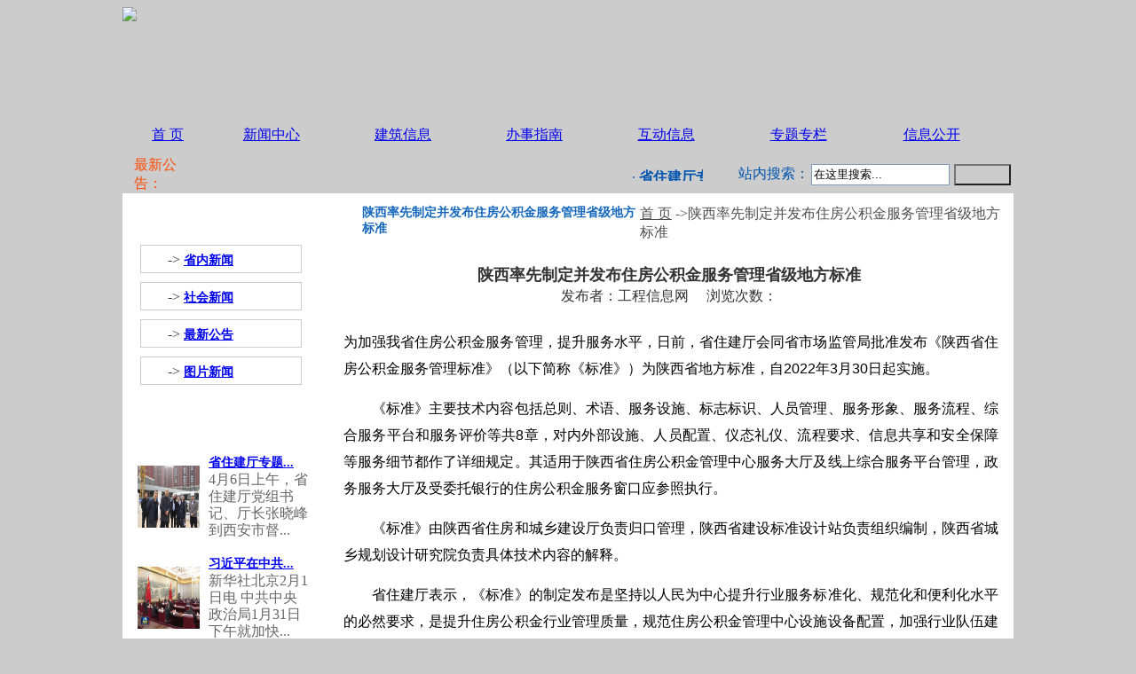

--- FILE ---
content_type: text/html
request_url: https://www.shanxijzw.com/a/shengnaxinwen/20220330/597.html
body_size: 5800
content:
<!DOCTYPE html PUBLIC "-//W3C//DTD XHTML 1.0 Transitional//EN" "http://www.w3.org/TR/xhtml1/DTD/xhtml1-transitional.dtd">
<html xmlns="http://www.w3.org/1999/xhtml">
<head>
<meta http-equiv="Content-Type" content="text/html; charset=gb2312" />
<meta name="keywords" content="陕西省工程信息网" />
<meta name="description" content="陕西省工程信息网为您提供建筑行业资讯、工程信息、建筑百科、合同大全、专家观点、房地产业、建筑论文、机械设备" />
<title>陕西率先制定并发布住房公积金服务管理省级地方标准-陕西省工程信息网</title>
<link rel="stylesheet" type="text/css" href="https://www.shanxijzw.com/templets/default/style/style.css" tppabs="http://www.ningxiajzw.com/style.css"/>
<script type="text/javascript" src="https://www.shanxijzw.com/templets/default/style/pptBox.js" tppabs="http://www.shanxijzw.com/js/pptBox.js"></script>
<style type="text/css">
<!--
body {
	background-repeat: repeat-x;
	background-position:top;
	background-color:#cccccc;
}
-->
</style>
</head>
<body>
<div style="width:1004px; margin:auto;">
<table width="1004" align="center" border="0" cellspacing="0" cellpadding="0">
  <tr>
    <td width="1004" height="126" background="https://www.shanxijzw.com/templets/default/images/index_01.jpg0" style="background-repeat:no-repeat" valign="top">
		<img src="https://www.shanxijzw.com/templets/default/images/banner_mlr_b.jpg">
	</td>
  </tr>
</table>
<table width="1004" align="center" border="0" cellspacing="0" cellpadding="0">
  <tr>
    <td width="1004" height="37" background="https://www.shanxijzw.com/templets/default/images/index_02.jpg" style="background-repeat:no-repeat" valign="top" align="center"><table width="980" border="0" cellspacing="0" cellpadding="0">
        <tr>
          <td align="center"><a href="/" class="dh">首  页</a></td>
          <td align="center"><img src="https://www.shanxijzw.com/templets/default/images/dhf.jpg" width="4" height="37" /></td>
          
          <td align="center"><a href="https://www.shanxijzw.com/a/xinwenzhongxin/" class="dh">新闻中心</a></td>
          <td align="center"><img src="/templets/default/images/dhf.jpg" width="4" height="37" /></td>
          
          <td align="center"><a href="https://www.shanxijzw.com/a/zhengwugongkai/" class="dh">建筑信息</a></td>
          <td align="center"><img src="/templets/default/images/dhf.jpg" width="4" height="37" /></td>
          
          <td align="center"><a href="https://www.shanxijzw.com/a/banshizhinan/" class="dh">办事指南</a></td>
          <td align="center"><img src="/templets/default/images/dhf.jpg" width="4" height="37" /></td>
          
          <td align="center"><a href="https://www.shanxijzw.com/a/zhengminhudong/" class="dh">互动信息</a></td>
          <td align="center"><img src="/templets/default/images/dhf.jpg" width="4" height="37" /></td>
          
          <td align="center"><a href="https://www.shanxijzw.com/a/zhuantizhuanlan/" class="dh">专题专栏</a></td>
          <td align="center"><img src="/templets/default/images/dhf.jpg" width="4" height="37" /></td>
          
          <td align="center"><a href="https://www.shanxijzw.com/a/zhengfuxinxigongkai/" class="dh">信息公开</a></td>
          <td align="center"><img src="/templets/default/images/dhf.jpg" width="4" height="37" /></td>
          
          
        </tr>
      </table></td>
  </tr>
</table>
<table width="1004" align="center" border="0" cellspacing="0" cellpadding="0">
<tr>
  <td width="1004" height="35" background="https://www.shanxijzw.com/templets/default/images/index_03.jpg" style="background-repeat:no-repeat" valign="top"><div style="margin-top:5px;">
      <form  name="formsearch" action="https://www.shanxijzw.com/plus/search.php">
        <table width="100%" border="0" cellspacing="0" cellpadding="0">
          <tr>
            <td width="80"><div style="margin-left:13px;"><font color="#ff4800">最新公告：</font></div></td>
            <td width="13"><img src="https://www.shanxijzw.com/templets/default/images/laba.gif" tppabs="https://www.shanxijzw.com/templets/default/images/laba.gif" width="13" height="12" /></td>
            <td width="520"><marquee scrollamount=2 style="width:559px; height:14px; overflow:hidden;">
              <font color="#0055af">·</font> 
			  <a href="https://www.shanxijzw.com/a/xinwenzhongxin/20230407/600.html" title="省住建厅专题督导调研“保交楼、" target="_blank" style="color:#0055af; font-weight:800;">省住建厅专题督导调研“保交楼、...</a>
<a href="https://www.shanxijzw.com/a/shengnaxinwen/20230203/599.html" title="<strong>习近平在中共中央政治局第二次集</strong>" target="_blank" style="color:#0055af; font-weight:800;"><strong>习近平在中共中央政治局第二次集</strong>...</a>
<a href="https://www.shanxijzw.com/a/shengnaxinwen/20230203/598.html" title="只为河湖长安水长清" target="_blank" style="color:#0055af; font-weight:800;">只为河湖长安水长清...</a>
<a href="https://www.shanxijzw.com/a/shengnaxinwen/20220330/597.html" title="<strong>陕西率先制定并发布住房公积金服</strong>" target="_blank" style="color:#0055af; font-weight:800;"><strong>陕西率先制定并发布住房公积金服</strong>...</a>
<a href="https://www.shanxijzw.com/a/shengnaxinwen/20220215/594.html" title="省住建厅到西安市调研棚户区改造" target="_blank" style="color:#0055af; font-weight:800;">省住建厅到西安市调研棚户区改造...</a>
<a href="https://www.shanxijzw.com/a/xinwenzhongxin/20220104/593.html" title="各地疫情防控政策措施" target="_blank" style="color:#0055af; font-weight:800;">各地疫情防控政策措施...</a>
<a href="https://www.shanxijzw.com/a/shengnaxinwen/20220104/591.html" title="刘国中在调度部署西安市疫情防控" target="_blank" style="color:#0055af; font-weight:800;">刘国中在调度部署西安市疫情防控...</a>
<a href="https://www.shanxijzw.com/a/xinwenzhongxin/20211014/590.html" title="省住建厅召开行政执法“三项制度" target="_blank" style="color:#0055af; font-weight:800;">省住建厅召开行政执法“三项制度...</a>
<a href="https://www.shanxijzw.com/a/xinwenzhongxin/20210818/587.html" title="省住建厅等六部门联合出台《进一" target="_blank" style="color:#0055af; font-weight:800;">省住建厅等六部门联合出台《进一...</a>
<a href="https://www.shanxijzw.com/a/xinwenzhongxin/20210701/585.html" title="庆祝中国共产党成立100周年文艺" target="_blank" style="color:#0055af; font-weight:800;">庆祝中国共产党成立100周年文艺...</a>
<a href="https://www.shanxijzw.com/a/xinwenzhongxin/20210818/588.html" title="省住建厅赴照金开展党史学习教育" target="_blank" style="color:#0055af; font-weight:800;">省住建厅赴照金开展党史学习教育...</a>
<a href="https://www.shanxijzw.comhttps://www.shanxijzw.com/plus/view.php?aid=583" title="韩一兵主持召开推进贯彻落实凝心" target="_blank" style="color:#0055af; font-weight:800;">韩一兵主持召开推进贯彻落实凝心...</a>
<a href="https://www.shanxijzw.comhttps://www.shanxijzw.com/plus/view.php?aid=584" title="韩一兵主持召开推进贯彻落实凝心" target="_blank" style="color:#0055af; font-weight:800;">韩一兵主持召开推进贯彻落实凝心...</a>
<a href="https://www.shanxijzw.com/a/xinwenzhongxin/20210218/582.html" title="<strong>韩一兵赴西安市调研住房租赁市场</strong>" target="_blank" style="color:#0055af; font-weight:800;"><strong>韩一兵赴西安市调研住房租赁市场</strong>...</a>
<a href="https://www.shanxijzw.com/a/xinwenzhongxin/20201111/579.html" title="韩一兵深入靖边县调研督导驻村扶" target="_blank" style="color:#0055af; font-weight:800;">韩一兵深入靖边县调研督导驻村扶...</a>
<a href="https://www.shanxijzw.com/a/xinwenzhongxin/20201027/578.html" title="韩一兵赴西安市调研物业管理工作" target="_blank" style="color:#0055af; font-weight:800;">韩一兵赴西安市调研物业管理工作...</a>
<a href="https://www.shanxijzw.com/a/xinwenzhongxin/20200629/575.html" title="省住建厅召开党组扩大会传达学习" target="_blank" style="color:#0055af; font-weight:800;">省住建厅召开党组扩大会传达学习...</a>
<a href="https://www.shanxijzw.com/a/xinwenzhongxin/20200521/573.html" title="我省加强城市市政公用行业安全管" target="_blank" style="color:#0055af; font-weight:800;">我省加强城市市政公用行业安全管...</a>
<a href="https://www.shanxijzw.com/a/xinwenzhongxin/20200419/570.html" title="省住建厅与到访的西安市雁塔区座" target="_blank" style="color:#0055af; font-weight:800;">省住建厅与到访的西安市雁塔区座...</a>
<a href="https://www.shanxijzw.com/a/xinwenzhongxin/20200314/569.html" title="省厅组织开展疫情隔离和开复工项" target="_blank" style="color:#0055af; font-weight:800;">省厅组织开展疫情隔离和开复工项...</a>
<a href="https://www.shanxijzw.com/a/xinwenzhongxin/20200314/567.html" title="我省部署保障性安居工程项目疫情" target="_blank" style="color:#0055af; font-weight:800;">我省部署保障性安居工程项目疫情...</a>
<a href="https://www.shanxijzw.com/a/xinwenzhongxin/20200314/568.html" title="陕西省公布首批131家新型冠状病" target="_blank" style="color:#0055af; font-weight:800;">陕西省公布首批131家新型冠状病...</a>
<a href="https://www.shanxijzw.com/a/xinwenzhongxin/20191205/566.html" title="我省通报2019年园林城市（县城）" target="_blank" style="color:#0055af; font-weight:800;">我省通报2019年园林城市（县城）...</a>
<a href="https://www.shanxijzw.com/a/shengnaxinwen/20191031/565.html" title="陕西省推进城镇老旧小区改造工作" target="_blank" style="color:#0055af; font-weight:800;">陕西省推进城镇老旧小区改造工作...</a>

			  </marquee></td>
            <td width="25"><img src="https://www.shanxijzw.com/templets/default/images//fdj.gif" tppabs="https://www.shanxijzw.com/templets/default/images/images/fdj.gif" width="25" height="17" /></td>
            <td width="80"><div style="color:#0055af;">站内搜索：</div></td>
            <td width="150">
				<input type="hidden" name="kwtype" value="titlekeyword" />
				<input type="hidden" name="searchtype" value="0" />
				<input name="q" type="text" id="search-keyword" value="在这里搜索..." style="width:150px; border:1px #7f9db9 solid; height:20px; line-height:20px;" onfocus="if(this.value=='在这里搜索...'){this.value='';}"  onblur="if(this.value==''){this.value='在这里搜索...';}" />
			
			
			</td>
            <td width="64"><div>
			 <button type="submit" style="background: url(/templets/default/images/ss.gif);width: 64px;height: 24px;"></button>
			
			</div></td>
          </tr>
        </table>
      </form>
    </div>
 </td>
</tr>
</table>
<table width="1004" bgcolor="#FFFFFF" align="center" border="0" cellspacing="0" cellpadding="0">
<tr>
  <td valign="top">
  <table width="100%" border="0" cellspacing="0" cellpadding="0">
        <tr>
          <td width="227" height="37" background="https://www.shanxijzw.com/templets/default/images/next_10.jpg" tppabs="https://www.shanxijzw.com/templets/default/images/next_10.jpg" style="background-repeat:no-repeat" valign="top"><div style="font-size:14px; color:#ffffff; font-weight:800; margin-left:48px; margin-top:12px;">省内新闻 </div></td>
        </tr>
        <tr>
          <td width="227" height="11" background="https://www.shanxijzw.com/templets/default/images/index_13.jpg" tppabs="https://www.shanxijzw.com/templets/default/images/index_13.jpg" style="background-repeat:no-repeat" valign="top"></td>
        </tr>
        <tr>
          <td width="227" height="150" background="https://www.shanxijzw.com/templets/default/images/index_14.jpg" tppabs="https://www.shanxijzw.com/templets/default/images/index_14.jpg" style="background-repeat:repeat-y" valign="top"><div style="margin-left:20px;"> 
              <div style="margin-top:10px; border:1px #cccccc solid; width:180px; margin-left:0px; float:left; color:#333333">
                <table width="100%" border="0" cellspacing="0" cellpadding="0">
                  <tr>
                    <td width="180" height="30" style="background-repeat:no-repeat;"><div style="margin-left:30px; margin-top:3px;">-> <a href="https://www.shanxijzw.com/a/shengnaxinwen/" tppabs="https://www.shanxijzw.com/a/shengnaxinwen/" title="省内新闻" style="font-size:14px; font-weight:800;">省内新闻</a></div></td>
                  </tr>
                </table>
              </div>
              
              <div style="margin-top:10px; border:1px #cccccc solid; width:180px; margin-left:0px; float:left; color:#333333">
                <table width="100%" border="0" cellspacing="0" cellpadding="0">
                  <tr>
                    <td width="180" height="30" style="background-repeat:no-repeat;"><div style="margin-left:30px; margin-top:3px;">-> <a href="https://www.shanxijzw.com/a/shehuixinwen/" tppabs="https://www.shanxijzw.com/a/shehuixinwen/" title="社会新闻" style="font-size:14px; font-weight:800;">社会新闻</a></div></td>
                  </tr>
                </table>
              </div>
              
              <div style="margin-top:10px; border:1px #cccccc solid; width:180px; margin-left:0px; float:left; color:#333333">
                <table width="100%" border="0" cellspacing="0" cellpadding="0">
                  <tr>
                    <td width="180" height="30" style="background-repeat:no-repeat;"><div style="margin-left:30px; margin-top:3px;">-> <a href="https://www.shanxijzw.com/a/zuixingonggao/" tppabs="https://www.shanxijzw.com/a/zuixingonggao/" title="最新公告" style="font-size:14px; font-weight:800;">最新公告</a></div></td>
                  </tr>
                </table>
              </div>
              
              <div style="margin-top:10px; border:1px #cccccc solid; width:180px; margin-left:0px; float:left; color:#333333">
                <table width="100%" border="0" cellspacing="0" cellpadding="0">
                  <tr>
                    <td width="180" height="30" style="background-repeat:no-repeat;"><div style="margin-left:30px; margin-top:3px;">-> <a href="https://www.shanxijzw.com/a/xinwenzhongxin/tupianxinwen/" tppabs="https://www.shanxijzw.com/a/xinwenzhongxin/tupianxinwen/" title="图片新闻" style="font-size:14px; font-weight:800;">图片新闻</a></div></td>
                  </tr>
                </table>
              </div>
               </div></td>
        </tr>
        <tr>
          <td width="227" height="9" background="https://www.shanxijzw.com/templets/default/images/index_21.jpg" tppabs="https://www.shanxijzw.com/templets/default/images/index_21.jpg" style="background-repeat:no-repeat" valign="top"></td>
        </tr>
        <tr>
          <td width="227" height="40" background="https://www.shanxijzw.com/templets/default/images/next_22.jpg" tppabs="https://www.shanxijzw.com/templets/default/images/next_22.jpg" style="background-repeat:no-repeat" valign="top"></td>
        </tr>
        <tr>
          <td width="227" height="10" background="https://www.shanxijzw.com/templets/default/images/index_23.jpg" tppabs="https://www.shanxijzw.com/templets/default/images/index_23.jpg" style="background-repeat:no-repeat" valign="top"></td>
        </tr>
        <tr>
  <td width="227" height="240" background="https://www.shanxijzw.com/templets/default/images/index_24.jpg" style="background-repeat:repeat-y" valign="top"><div style="margin-top:5px;"> 
	   <div style="margin-left:17px; margin-top:20px;">
              <table width="100%" border="0" cellspacing="0" cellpadding="0">
                <tr>
                  <td width="70"><a href='https://www.shanxijzw.com/a/xinwenzhongxin/20230407/600.html'><img src='https://www.shanxijzw.com/uploads/2022/230407/1-23040G43252929.jpg' border='0' width='70' height='70''' alt='省住建厅专题督导调研“保交楼、稳民生”工作'></a></td>
                  <td valign="top"><table width="100%" border="0" cellspacing="0" cellpadding="0">
                      <tr>
                        <td><div style="margin-left:10px; color:#333333"><a href="https://www.shanxijzw.com/a/xinwenzhongxin/20230407/600.html" class="lan" style="font-size:14px; font-weight:800;" target="_blank">省住建厅专题...</a></div></td>
                      </tr>
                      <tr>
                        <td valign="top"><div style="margin-left:10px; margin-right:15px; color:#666666; line-height:19px;">4月6日上午，省住建厅党组书记、厅长张晓峰到西安市督...</div></td>
                      </tr>
                    </table></td>
                </tr>
              </table>
            </div>
<div style="margin-left:17px; margin-top:20px;">
              <table width="100%" border="0" cellspacing="0" cellpadding="0">
                <tr>
                  <td width="70"><a href='https://www.shanxijzw.com/a/shengnaxinwen/20230203/599.html'><img src='https://www.shanxijzw.com/uploads/2022/230203/1-23020314200L95.png' border='0' width='70' height='70''' alt='习近平在中共中央政治局第二次集体学习时强调 加快构建新发展格局 增强发展的安全性主动权'></a></td>
                  <td valign="top"><table width="100%" border="0" cellspacing="0" cellpadding="0">
                      <tr>
                        <td><div style="margin-left:10px; color:#333333"><a href="https://www.shanxijzw.com/a/shengnaxinwen/20230203/599.html" class="lan" style="font-size:14px; font-weight:800;" target="_blank"><strong>习近平在中共</strong>...</a></div></td>
                      </tr>
                      <tr>
                        <td valign="top"><div style="margin-left:10px; margin-right:15px; color:#666666; line-height:19px;">新华社北京2月1日电 中共中央政治局1月31日下午就加快...</div></td>
                      </tr>
                    </table></td>
                </tr>
              </table>
            </div>
<div style="margin-left:17px; margin-top:20px;">
              <table width="100%" border="0" cellspacing="0" cellpadding="0">
                <tr>
                  <td width="70"><a href='https://www.shanxijzw.com/a/shengnaxinwen/20230203/598.html'><img src='https://www.shanxijzw.com/uploads/2022/230203/1-230203141KG59.png' border='0' width='70' height='70''' alt='只为河湖长安水长清'></a></td>
                  <td valign="top"><table width="100%" border="0" cellspacing="0" cellpadding="0">
                      <tr>
                        <td><div style="margin-left:10px; color:#333333"><a href="https://www.shanxijzw.com/a/shengnaxinwen/20230203/598.html" class="lan" style="font-size:14px; font-weight:800;" target="_blank">只为河湖长安...</a></div></td>
                      </tr>
                      <tr>
                        <td valign="top"><div style="margin-left:10px; margin-right:15px; color:#666666; line-height:19px;">11月16日航拍的国家重点工程引汉济渭洋县汉江黄金峡水...</div></td>
                      </tr>
                    </table></td>
                </tr>
              </table>
            </div>

	  </div></td>
</tr>


        <tr>
          <td width="227" height="10" background="https://www.shanxijzw.com/templets/default/images/index_29.jpg" tppabs="https://www.shanxijzw.com/templets/default/images/index_29.jpg" style="background-repeat:no-repeat" valign="top"></td>
        </tr>
      </table>
    </td>
    
    
      <td valign="top">
	  <table width="100%" border="0" cellspacing="0" cellpadding="0">
          <tr>
            <td width="777" height="38" background="https://www.shanxijzw.com/templets/default/images/next_05.jpg" tppabs="https://www.shanxijzw.com/templets/default/images/next_05.jpg" style="background-repeat:no-repeat" valign="top"><table width="100%" border="0" cellspacing="0" cellpadding="0">
                <tr>
                  <td height="38" valign="top"><div style="font-size:14px; color:#1567bd; font-weight:800; margin-left:43px; margin-top:13px;">陕西率先制定并发布住房公积金服务管理省级地方标准</div></td>
                  <td height="38" valign="top"><div style="float:right; margin-right:8px; margin-top:13px; color:#505050"><a href="https://www.shanxijzw.com" tppabs="陕西率先制定并发布住房公积金服务管理省级地方标准-陕西省工程信息网" style="color:#505050">首 页</a> ->陕西率先制定并发布住房公积金服务管理省级地方标准</div></td>
                </tr>
              </table></td>
          </tr>
          <tr>
            <td width="777" height="219" background="https://www.shanxijzw.com/templets/default/images/index_07.jpg" tppabs="https://www.shanxijzw.com/templets/default/images/index_07.jpg" style="background-repeat:no-repeat" valign="top">
			<div style="margin-left:10px; line-height:20px; margin-top:10px; margin-right:10px; color:#333333">
				<table style="margin-top:0px;" border="0" cellpadding="0" cellspacing="0" width="100%" height="450">
					<tr>
					  <td valign="top"><table width="100%">
						  <tbody>
							<tr>
							  <td height="10"></td>
							</tr>
							<tr height="22">
							  <td align="center" style="font-size:18px;"><strong>陕西率先制定并发布住房公积金服务管理省级地方标准</strong>
								<iframe id="tmp_downloadhelper_iframe" style="display: none;"></iframe></td>
							</tr>
							<tr>
							  <td align="center" height="20"><font style="color:#333333; line-height:20px;"> 发布者：工程信息网&#160;&#160;&#160;&#160;
								浏览次数：<script src="https://www.shanxijzw.com/plus/count.php?view=yes&aid=597&mid=1"type='text/javascript' language="javascript"></script> </font></td>
							</tr>
							<tr>
							  <td height="5"></td>
							</tr>
							<tr>
							  <td style="padding:0px 5px 5px 10px; line-height:22px;" valign="top">
							  
							  <div style="box-sizing: border-box; max-width: 100%; color: rgb(0, 0, 0); font-family: &quot;Microsoft YaHei&quot;, &quot;Helvetica Neue&quot;, Helvetica, &quot;PingFang SC&quot;, &quot;Hiragino Sans GB&quot;, Arial, sans-serif; font-size: 15px; margin-top: 11.25pt; line-height: 22.5pt; text-align: justify;">
	<span style="box-sizing: border-box; max-width: 100%; font-size: 12pt;">为加强我省住房公积金服务管理，提升服务水平，日前，省住建厅会同省市场监管局批准发布《陕西省住房公积金服务管理标准》（以下简称《标准》）为陕西省地方标准，自</span><span style="box-sizing: border-box; max-width: 100%; font-size: 12pt;">2022</span><span style="box-sizing: border-box; max-width: 100%; font-size: 12pt;">年</span><span style="box-sizing: border-box; max-width: 100%; font-size: 12pt;">3</span><span style="box-sizing: border-box; max-width: 100%; font-size: 12pt;">月</span><span style="box-sizing: border-box; max-width: 100%; font-size: 12pt;">30</span><span style="box-sizing: border-box; max-width: 100%; font-size: 12pt;">日起实施。</span></div>
<div style="box-sizing: border-box; max-width: 100%; color: rgb(0, 0, 0); font-family: &quot;Microsoft YaHei&quot;, &quot;Helvetica Neue&quot;, Helvetica, &quot;PingFang SC&quot;, &quot;Hiragino Sans GB&quot;, Arial, sans-serif; font-size: 15px; margin-top: 11.25pt; line-height: 22.5pt; text-align: justify;">
	<span style="box-sizing: border-box; max-width: 100%; font-size: 12pt;">　　《标准》主要技术内容包括总则、术语、服务设施、标志标识、人员管理、服务形象、服务流程、综合服务平台和服务评价等共</span><span style="box-sizing: border-box; max-width: 100%; font-size: 12pt;">8</span><span style="box-sizing: border-box; max-width: 100%; font-size: 12pt;">章，对内外部设施、人员配置、仪态礼仪、流程要求、信息共享和安全保障等服务细节都作了详细规定。其适用于陕西省住房公积金管理中心服务大厅及线上综合服务平台管理，政务服务大厅及受委托银行的住房公积金服务窗口应参照执行。</span></div>
<div style="box-sizing: border-box; max-width: 100%; color: rgb(0, 0, 0); font-family: &quot;Microsoft YaHei&quot;, &quot;Helvetica Neue&quot;, Helvetica, &quot;PingFang SC&quot;, &quot;Hiragino Sans GB&quot;, Arial, sans-serif; font-size: 15px; margin-top: 11.25pt; line-height: 22.5pt; text-align: justify;">
	<span style="box-sizing: border-box; max-width: 100%; font-size: 12pt;">　　《标准》由陕西省住房和城乡建设厅负责归口管理，陕西省建设标准设计站负责组织编制，陕西省城乡规划设计研究院负责具体技术内容的解释。</span></div>
<div style="box-sizing: border-box; max-width: 100%; color: rgb(0, 0, 0); font-family: &quot;Microsoft YaHei&quot;, &quot;Helvetica Neue&quot;, Helvetica, &quot;PingFang SC&quot;, &quot;Hiragino Sans GB&quot;, Arial, sans-serif; font-size: 15px; margin-top: 11.25pt; line-height: 22.5pt; text-align: justify;">
	<span style="box-sizing: border-box; max-width: 100%; font-size: 12pt;">　　省住建厅表示，《标准》的制定发布是坚持以人民为中心提升行业服务标准化、规范化和便利化水平的必然要求，是提升住房公积金行业管理质量，规范住房公积金管理中心设施设备配置，加强行业队伍建设的重要依据，也是加快推动&ldquo;互联网</span><span style="box-sizing: border-box; max-width: 100%; font-size: 12pt;">+</span><span style="box-sizing: border-box; max-width: 100%; font-size: 12pt;">公积金&rdquo;和智慧住房公积金建设重要举措，将有力促进陕西住房公积金事业持续高质量发展。</span></div>

							  </td>
							</tr>
						  </tbody>
						</table></td>
					</tr>
				</table>

			</div>
			</td>
          </tr>
        </table>
		</td>
    </tr>
  </table>
  <table width="1004" align="center" border="0" cellspacing="0" cellpadding="0">
  <tr>
    <td width="1004" height="54" background="https://www.shanxijzw.com/templets/default/images/index_35.jpg" style="background-repeat:no-repeat" valign="top" align="center"><div style="margin-top:22px;">
        <select onchange="window.open(this[this.selectedIndex].value,'','')">
          <option value="">建设行业网站</option>

        </select>
        &#160;&#160;&#160;&#160;
        <select onchange="window.open(this[this.selectedIndex].value,'','')">
          <option value="">各省网站</option>
          <option value="http://www.cnwest.com">西部网</option>
          <option value="http://www.sxgxt.gov.cn">省工信厅</option>
          <option value="http://www.sxop.gov.cn//">省计生委</option>
          <option value="http://www.sjs.cn/">省文化厅</option>
          <option value="http://www.sxhealth.gov.cn/">省卫生厅</option>
        </select>
        &#160;&#160;&#160;&#160;
        <select onchange="window.open(this[this.selectedIndex].value,'','')">
          <option value="">省内行业网站</option>
          <option value="http://www.shaaihz.com">陕西会展网</option>
          <option value="http://www.shanxihz.com">陕西规划网</option>
          <option value="http://www.shaanihz.com">陕西城建网</option>
        </select>
        &#160;&#160;&#160;&#160;
        <select onchange="window.open(this[this.selectedIndex].value,'','')">
          <option value="">会员单位网站</option>
          <option value="http://ww.shanjzw.com">陕西正平建筑公司</option>
          <option value="http://ww.shnjzw.com">陕西平马建筑公司</option>
          <option value="http://www.xasiteng.com.cn">陕西正平建筑公司</option>
          <option value="http://www.xasiteng.com.cn">西安正腾建筑有限公司</option>
        </select>
      </div></td>
  </tr>
</table>

<table width="1004" align="center" border="0" cellspacing="0" cellpadding="0">
  <tr>
    <td width="1004" height="98" background="https://www.shanxijzw.com/templets/default/images/index_36.jpg" style="background-repeat:no-repeat" valign="top" align="center">
	
	
			<div style="margin-top:10px; color:#333333; text-align:center">
	<table width="100%" border="0" cellspacing="0" cellpadding="0">
  <tr>
    <td height="25">Copyright 2018-2021 陕西省工程信息网. All rights reserved. 版权所有:陕西建筑工程管理中心</td>
  </tr>
  <tr>
    <td height="25">地址：陕西省西安市东路5号 邮箱：shanxijzw@126.com 邮编：710054 陕ICP备12008867号

</td>
  </tr>
</table>
</div>


	
	</td>
  </tr>
</table>


</div>
</body>
</html>
